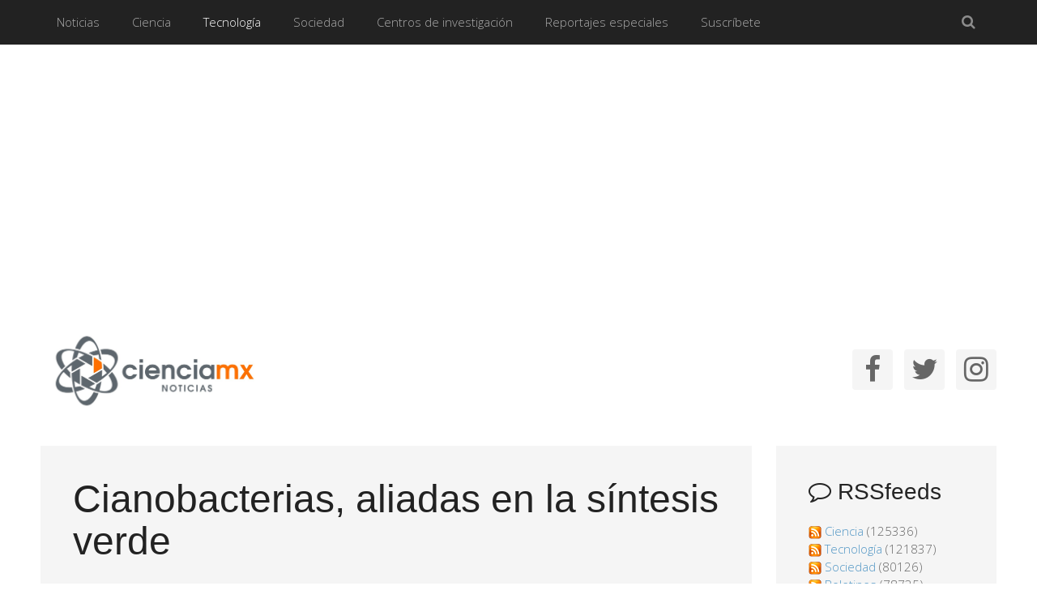

--- FILE ---
content_type: text/html; charset=utf-8
request_url: http://cienciamx.com/index.php/tecnologia/nanotecnologia?start=18
body_size: 48626
content:
<!DOCTYPE HTML>
<html prefix="og: http://ogp.me/ns# fb: http://ogp.me/ns/fb# facebook-cienciamx: http://ogp.me/ns/fb/facebook-cienciamx#" lang="es-es" dir="ltr" data-config='{"twitter":0,"plusone":0,"facebook":0,"style":"grey"}'>

<head>
  <meta name="google-site-verification" content="AP3XYbLSE58iYrfM4npYCnSWSSYic4pNiGtIJUPYBPU" />
<meta http-equiv="X-UA-Compatible" content="IE=edge">
<meta name="viewport" content="width=device-width, initial-scale=1">
<meta charset="utf-8" />
	<base href="http://cienciamx.com/index.php/tecnologia/nanotecnologia" />
	<meta name="keywords" content="información de Ciencia y Tecnología en México - Noticias de ciencia y de tecnología mexicana" />
	
	
	<meta name="og:image" content="http://cienciamx.com/images/aic/bacterias-head-18118.jpg" />
	
	
	
	<meta name="description" content="CienciaMX Noticias:  Ciencia y Tecnología Mexicana" />
	<meta name="generator" content="MYOB" />
	<title>Nanotecnología - Page #3</title>
	<link href="/index.php/tecnologia/nanotecnologia?format=feed&amp;type=rss" rel="alternate" type="application/rss+xml" title="RSS 2.0" />
	<link href="/index.php/tecnologia/nanotecnologia?format=feed&amp;type=atom" rel="alternate" type="application/atom+xml" title="Atom 1.0" />
	<link href="/images/main/favicon.png" rel="shortcut icon" type="image/x-icon" />
	<link href="/cache/widgetkit/widgetkit-70bd8466.css" rel="stylesheet" />
	<link href="/media/sourcecoast/css/sc_bootstrap.css" rel="stylesheet" />
	<link href="/media/sourcecoast/css/common.css" rel="stylesheet" />
	<script src="/media/jui/js/jquery.min.js?88688be2ec120f49abc74fc8d30b1eb0"></script>
	<script src="/media/jui/js/jquery-noconflict.js?88688be2ec120f49abc74fc8d30b1eb0"></script>
	<script src="/media/jui/js/jquery-migrate.min.js?88688be2ec120f49abc74fc8d30b1eb0"></script>
	<script src="/media/jui/js/bootstrap.min.js?88688be2ec120f49abc74fc8d30b1eb0"></script>
	<script src="/cache/widgetkit/widgetkit-c94981d1.js"></script>
	<script src="/components/com_jfbconnect/includes/jfbconnect.js?v=6"></script>
	<script src="/media/sourcecoast/js/jq-bootstrap-1.8.3.js"></script>
	<script src="/modules/mod_currentmoon/js/currentmoon.js"></script>
	<script src="/modules/mod_currentmoon/_locales/es/messages.js"></script>
	<link href="http://feeds.feedburner.com/cienciamx/mmzD" rel="alternate" type="application/atom+xml" title="Ciencia" />
	<link href="http://feeds.feedburner.com/cienciamx/bTrQ" rel="alternate" type="application/atom+xml" title="Tecnología" />
	<link href="http://feeds.feedburner.com/cienciamx/NAYv" rel="alternate" type="application/atom+xml" title="Sociedad" />
	<link href="http://feeds.feedburner.com/cienciamx/XNla" rel="alternate" type="application/atom+xml" title="Boletines" />
	<script type="text/javascript">jfbc.login.logout_facebook = false;
jfbc.base = 'http://cienciamx.com/';
jfbc.return_url = 'L2luZGV4LnBocC90ZWNub2xvZ2lhL25hbm90ZWNub2xvZ2lhP3N0YXJ0PTE4';
jfbc.login.scope = 'email';
jfbc.login.show_modal = '0';
jfbc.login.use_popup = true;
jfbc.login.auto = '0';
jfbc.login.logged_in = false;
jfbc.token = '058040de7f0c9dd72a2e999140c2d1a9';
jfbc.init();
</script>
	<meta property="og:url" content="http://cienciamx.com/index.php/tecnologia/nanotecnologia?start=18"/><meta property="og:title" content="Nanotecnología - Page #3"/><meta property="og:description" content="CienciaMX Noticias:  Ciencia y Tecnología Mexicana"/><meta property="og:type" content="article"/><meta property="fb:app_id" content="274850952705138"/><meta property="og:locale" content="es_es"/><meta property="og:site_name" content="México Ciencia y Tecnología"/>
	
	
	<style type="text/css">
	ul#obrss-rss {margin:0;padding:0;} ul#obrss-rss li {margin:0;padding:0;list-style:none;} ul#obrss-rss li a {} ul#obrss-rss li a:hover {} ul#obrss-rss li span {}
	</style>

<link rel="apple-touch-icon-precomposed" href="/templates/yoo_moreno/apple_touch_icon.png">
<link rel="stylesheet" href="/templates/yoo_moreno/styles/grey/css/bootstrap.css">
<link rel="stylesheet" href="/templates/yoo_moreno/styles/grey/css/theme.css">
<link rel="stylesheet" href="/templates/yoo_moreno/css/custom.css">
<script src="/templates/yoo_moreno/warp/vendor/uikit/js/uikit.js"></script>
<script src="/templates/yoo_moreno/warp/vendor/uikit/js/components/autocomplete.js"></script>
<script src="/templates/yoo_moreno/warp/vendor/uikit/js/components/search.js"></script>
<script src="/templates/yoo_moreno/warp/vendor/uikit/js/components/tooltip.js"></script>
<script src="/templates/yoo_moreno/warp/js/social.js"></script>
<script src="/templates/yoo_moreno/js/theme.js"></script>
<script src="/templates/yoo_moreno/js/masonry.js"></script>
</head>

<body class="tm-sidebar-a-right tm-sidebars-1 tm-isblog  tm-article-panel"><script type="text/javascript">
  
  window.fbAsyncInit = function() {
    FB.init({version: 'v2.9',appId: '274850952705138', status: false, cookie: true, xfbml: false});
FB.Event.subscribe('comment.create', jfbc.social.facebook.comment.create);
FB.Event.subscribe('comment.remove', jfbc.social.facebook.comment.remove);
  };
  (function(d, s, id){
     var js, fjs = d.getElementsByTagName(s)[0];
     if (d.getElementById(id)) {return;}
     js = d.createElement(s); js.id = id;
     js.src = "//connect.facebook.net/es_ES/sdk.js";
     fjs.parentNode.insertBefore(js, fjs);
   }(document, 'script', 'facebook-jssdk'));
</script>




	
	<div class="tm-block-top">
		<div class="uk-container uk-container-center">

			
			
			<nav class="tm-navbar uk-navbar uk-navbar-attached">

								<ul class="uk-navbar-nav uk-visible-large">
<li class="uk-parent" data-uk-dropdown="{'preventflip':'y'}" aria-haspopup="true" aria-expanded="false"><a href="/index.php">Noticias</a><div class="uk-dropdown uk-dropdown-navbar uk-dropdown-width-1"><div class="uk-grid uk-dropdown-grid"><div class="uk-width-1-1"><ul class="uk-nav uk-nav-navbar"><li><a href="/index.php/noticias-cienciamx-home/ultimas-noticias">Últimas noticias</a></li><li><a href="/index.php/noticias-cienciamx-home/boletines-de-prensa">Boletines de prensa</a></li><li><a href="/index.php/noticias-cienciamx-home/prensa">Prensa</a></li><li><a href="/index.php/noticias-cienciamx-home/canales-rss">Canales RSS</a></li><li><a href="/index.php/noticias-cienciamx-home/el-libro-gratis">El libro gratis</a></li><li><a href="/index.php/noticias-cienciamx-home/newsletter">Newsletter</a></li></ul></div></div></div></li><li class="uk-parent" data-uk-dropdown="{'preventflip':'y'}" aria-haspopup="true" aria-expanded="false"><a href="/index.php/ciencia">Ciencia</a><div class="uk-dropdown uk-dropdown-navbar uk-dropdown-width-1"><div class="uk-grid uk-dropdown-grid"><div class="uk-width-1-1"><ul class="uk-nav uk-nav-navbar"><li><a href="/index.php/ciencia/salud">Salud</a></li><li><a href="/index.php/ciencia/ambiente">Ambiente</a></li><li><a href="/index.php/ciencia/quimica">Química</a></li><li><a href="/index.php/ciencia/mundo-vivo">Mundo vivo</a></li><li><a href="/index.php/ciencia/economia">Economía</a></li><li><a href="/index.php/ciencia/arte">Arte</a></li><li><a href="/index.php/ciencia/humanidades">Humanidades</a></li><li><a href="/index.php/ciencia/universo">Universo</a></li><li><a href="/index.php/ciencia/la-tierra">La Tierra</a></li><li><a href="/index.php/ciencia/internacional">Internacional</a></li></ul></div></div></div></li><li class="uk-parent uk-active" data-uk-dropdown="{'preventflip':'y'}" aria-haspopup="true" aria-expanded="false"><a href="/index.php/tecnologia">Tecnología</a><div class="uk-dropdown uk-dropdown-navbar uk-dropdown-width-1"><div class="uk-grid uk-dropdown-grid"><div class="uk-width-1-1"><ul class="uk-nav uk-nav-navbar"><li><a href="/index.php/tecnologia/energia">Energía</a></li><li><a href="/index.php/tecnologia/biotecnologia">Biotecnología</a></li><li><a href="/index.php/tecnologia/transportes">Transportes</a></li><li><a href="/index.php/tecnologia/tic">TIC</a></li><li><a href="/index.php/tecnologia/materiales">Materiales</a></li><li class="uk-active"><a href="/index.php/tecnologia/nanotecnologia">Nanotecnología</a></li><li><a href="/index.php/tecnologia/robotica">Robótica</a></li><li><a href="/index.php/tecnologia/industria">Industria</a></li></ul></div></div></div></li><li class="uk-parent" data-uk-dropdown="{'preventflip':'y'}" aria-haspopup="true" aria-expanded="false"><a href="/index.php/sociedad">Sociedad</a><div class="uk-dropdown uk-dropdown-navbar uk-dropdown-width-1"><div class="uk-grid uk-dropdown-grid"><div class="uk-width-1-1"><ul class="uk-nav uk-nav-navbar"><li><a href="/index.php/sociedad/convocatorias">Convocatorias</a></li><li><a href="/index.php/sociedad/museos">Museos</a></li><li><a href="/index.php/sociedad/asociaciones">Asociaciones</a></li><li><a href="/index.php/sociedad/personajes">Personajes</a></li><li><a href="/index.php/sociedad/eventos">Eventos</a></li><li><a href="/index.php/sociedad/becas">Becas</a></li><li><a href="/index.php/sociedad/politica-cientifica">Política Científica</a></li><li><a href="/index.php/sociedad/colaboradores">Colaboradores</a></li><li><a href="/index.php/sociedad/editoriales">Editoriales</a></li></ul></div></div></div></li><li class="uk-parent" data-uk-dropdown="{'preventflip':'y'}" aria-haspopup="true" aria-expanded="false"><a href="/index.php/centros-de-investigacion">Centros de investigación</a><div class="uk-dropdown uk-dropdown-navbar uk-dropdown-width-1"><div class="uk-grid uk-dropdown-grid"><div class="uk-width-1-1"><ul class="uk-nav uk-nav-navbar"><li><a href="/index.php/centros-de-investigacion/centros-publicos-de-investigacion">Centros públicos de investigación</a></li><li><a href="/index.php/centros-de-investigacion/boletines-centros-de-investigacion-mexicanos">Boletines centros de investigación mexicanos</a></li></ul></div></div></div></li><li><a href="/index.php/reportajes-especiales">Reportajes especiales</a></li><li><a href="/index.php/suscribete">Suscríbete</a></li></ul>				
								<a href="#offcanvas" class="uk-navbar-toggle uk-hidden-large" data-uk-offcanvas></a>
				
								<div class="uk-navbar-flip">
					<div class="uk-navbar-content uk-visible-large">
<form id="search-40-696d1bd7d3198" class="uk-search" action="/index.php/tecnologia/nanotecnologia" method="post" data-uk-search="{'source': '/index.php/component/search/?tmpl=raw&amp;type=json&amp;ordering=&amp;searchphrase=all', 'param': 'searchword', 'msgResultsHeader': 'Resultados de búsqueda', 'msgMoreResults': 'Más resultados', 'msgNoResults': 'No se encontraron resultados', flipDropdown: 1}">
	<input class="uk-search-field" type="text" name="searchword" placeholder="buscar...">
	<input type="hidden" name="task"   value="search">
	<input type="hidden" name="option" value="com_search">
	<input type="hidden" name="Itemid" value="239">
</form>
</div>
				</div>
				
				
			</nav>
		
		</div>
	</div>
	
	<div class="uk-container uk-container-center">

				<section class="tm-top-a uk-grid uk-hidden-small" data-uk-grid-match="{target:'> div > .uk-panel'}" data-uk-grid-margin>
<div class="uk-hidden-small uk-width-medium-1-2"><div class="uk-panel uk-hidden-small">
	<p><img src="/images/main/logo.jpg" alt="logo" width="315" height="125" /></p></div></div>

<div class="uk-hidden-small uk-width-medium-1-2"><div class="uk-panel uk-hidden-small">
	<div class="tm-social-icons" style="text-align: right;"><a class="uk-icon-button uk-icon-facebook" href="https://www.facebook.com/mexicocienciaytecnologia" target="_blank" rel="noopener"></a> <a class="uk-icon-button uk-icon-twitter" href="https://twitter.com/GenteConCiencia" target="_blank" rel="noopener"></a> <a class="uk-icon-button uk-icon-instagram" href="https://instagram.com/ciencia_mx?utm_source=ig_profile_share&amp;igshid=p2he179cfatp" target="_blank" rel="noopener"></a></div></div></div>
</section>
		
		
		
				<div class="tm-middle uk-grid" data-uk-grid-match data-uk-grid-margin>

						<div class="tm-main uk-width-medium-3-4">

				
								<main class="tm-content">

					
					<div id="system-message-container">
</div>




<div class="uk-grid tm-leading-article"><div class="uk-width-1-1"><article class="uk-article" data-permalink="http://cienciamx.com/index.php/tecnologia/nanotecnologia/19708-cianobacterias-aliadas-sintesis-verde">

	
	
		<h1 class="uk-article-title">
					<a href="/index.php/tecnologia/nanotecnologia/19708-cianobacterias-aliadas-sintesis-verde" title="Cianobacterias, aliadas en la síntesis verde">Cianobacterias, aliadas en la síntesis verde</a>
			</h1>
	
	
	
	
	
	<div>
		<p style="text-align: justify;"><br /><strong>Por Felipe Sánchez Banda</strong></p>
<p style="text-align: justify;"><strong>Saltillo, Coahuila. 18 de enero de 2018 (Agencia Informativa Conacyt).-</strong> Investigadores de la&nbsp;<a href="http://www.upiig.ipn.mx/Paginas/inicio.aspx" target="_blank" rel="noopener noreferrer">Unidad Profesional Interdisciplinaria de Ingeniería, campus Guanajuato</a>, del Instituto Politécnico Nacional (IPN), utilizan la cianobacteria <span style="font-style: italic;">Arthrospira maxima</span> (también conocida como espirulina) para generar nanopartículas de plata (AgNP) mediante síntesis verde.</p>
<p><span class=" wf_caption" style="margin-right: auto; margin-left: auto; display: block; max-width: 800px; width: 100%;"><img src="/images/aic/bacterias-head-18118.jpg" alt="bacterias-head-18118.jpg" style="display: block; margin-left: auto; margin-right: auto; width: 100%;" width="800" /><span style="display: block; font-size: 8pt; color: rgb(200, 118, 93); width: 100%;" class="wf_caption">Imagen microscópica de la <em>espirulina</em> antes del proceso de reducción.</span></span></p>	</div>

	
		<p>
		<a class="uk-button" href="/index.php/tecnologia/nanotecnologia/19708-cianobacterias-aliadas-sintesis-verde" title="Cianobacterias, aliadas en la síntesis verde">Continuar leyendo</a>
	</p>
	
	
	
	
</article><article class="uk-article" data-permalink="http://cienciamx.com/index.php/tecnologia/nanotecnologia/19078-nanoparticulas-oro-citrus-limon">

	
	
		<h1 class="uk-article-title">
					<a href="/index.php/tecnologia/nanotecnologia/19078-nanoparticulas-oro-citrus-limon" title="Nanopartículas de oro preparadas con Citrus limon">Nanopartículas de oro preparadas con Citrus limon</a>
			</h1>
	
	
	
	
	
	<div>
		<p style="text-align: justify;"><br /><strong>Por Felipe Sánchez Banda</strong></p>
<p style="text-align: justify;"><strong>Saltillo, Coahuila. 13 de diciembre de 2017 (Agencia Informativa Conacyt).-</strong> Investigadores de la <a href="http://www.upiig.ipn.mx/Paginas/inicio.aspx" target="_blank" rel="noopener noreferrer">Unidad Profesional Interdisciplinaria de Ingeniería</a>, campus Guanajuato del Instituto Politécnico Nacional (IPN), evalúan diversos efectos sobre nanopartículas de oro (AuNP) preparadas, de forma sustentable, con extracto de limón (<span style="font-style: italic;">Citrus limon</span>).</p>
<p><img src="/images/aic/limonhead-121317.jpg" alt="limonhead-121317.jpg" style="display: block; margin-left: auto; margin-right: auto;" /></p>	</div>

	
		<p>
		<a class="uk-button" href="/index.php/tecnologia/nanotecnologia/19078-nanoparticulas-oro-citrus-limon" title="Nanopartículas de oro preparadas con Citrus limon">Continuar leyendo</a>
	</p>
	
	
	
	
</article><article class="uk-article" data-permalink="http://cienciamx.com/index.php/tecnologia/nanotecnologia/19663-fotosintesis-artificial-para-la-produccion-de-hidrocarburos">

	
	
		<h1 class="uk-article-title">
					<a href="/index.php/tecnologia/nanotecnologia/19663-fotosintesis-artificial-para-la-produccion-de-hidrocarburos" title="Fotosíntesis artificial para la producción de hidrocarburos">Fotosíntesis artificial para la producción de hidrocarburos</a>
			</h1>
	
	
	
	
	
	<div>
		<p style="text-align: justify;"><span style="font-family: inherit; font-size: inherit; font-style: inherit; font-variant-ligatures: inherit; font-variant-caps: inherit; font-weight: inherit;"><br /><strong>Por Ricardo Capilla Vilchis</strong></span></p>
<p style="text-align: justify;"><strong>Ciudad de México. 11 de diciembre de 2017 (Agencia Informativa Conacyt).-</strong> Cuando se habla de fotosíntesis lo primero que nos imaginamos es vegetación, ya que es el proceso químico que permite a las plantas transformar la luz solar en energía que pueden aprovechar, pero también es un proceso que se busca replicar en los laboratorios para la obtención de fuentes de energía que los humanos puedan aprovechar.</p>
<p><img src="/images/aic/1-HEAD_fotosin1117.jpg" alt="1-HEAD_fotosin1117.jpg" style="display: block; margin-left: auto; margin-right: auto;" /></p>	</div>

	
		<p>
		<a class="uk-button" href="/index.php/tecnologia/nanotecnologia/19663-fotosintesis-artificial-para-la-produccion-de-hidrocarburos" title="Fotosíntesis artificial para la producción de hidrocarburos">Continuar leyendo</a>
	</p>
	
	
	
	
</article></div></div><div class="uk-grid" data-uk-grid-match data-uk-grid-margin><div class="uk-width-medium-1-2"><article class="uk-article" data-permalink="http://cienciamx.com/index.php/tecnologia/nanotecnologia/19107-lirio-acuatico-mas-que-una-plaga">

	
	
		<h1 class="uk-article-title">
					<a href="/index.php/tecnologia/nanotecnologia/19107-lirio-acuatico-mas-que-una-plaga" title="Lirio acuático, más que una plaga">Lirio acuático, más que una plaga</a>
			</h1>
	
	
	
	
	
	<div>
		<p style="text-align: justify;">&nbsp;<br /><strong>Por Felipe Sánchez Banda</strong></p>
<p style="text-align: justify;"><strong>Saltillo, Coahuila. 5 de diciembre de 2017 (Agencia Informativa Conacyt).-</strong> Científicos de la <a href="http://www.upiig.ipn.mx/Paginas/inicio.aspx" target="_blank" rel="noopener noreferrer">Unidad Profesional Interdisciplinaria de Ingeniería Campus Guanajuato del Instituto Politécnico Nacional (IPN)</a>, utilizan extracto de lirio (<span style="font-style: italic;">Eichhornia crassipes</span>) como agente reductor durante la síntesis para la obtención de nanopartículas de plata (Ag) y evalúan su potencial actividad antimicrobiana.&nbsp;&nbsp;</p>
<p><span class=" wf_caption" style="margin-right: auto; margin-left: auto; display: block; max-width: 800px; width: 100%;"><img src="/images/aic/lirio-head-12517.jpg" alt="lirio-head-12517.jpg" width="800" style="display: block; margin-left: auto; margin-right: auto; width: 100%;" /><span style="display: block; font-size: 8pt; color: rgb(200, 118, 93); width: 100%;" class="wf_caption">Fotografia cortesía de Eric Mata.</span></span></p>	</div>

	
		<p>
		<a class="uk-button" href="/index.php/tecnologia/nanotecnologia/19107-lirio-acuatico-mas-que-una-plaga" title="Lirio acuático, más que una plaga">Continuar leyendo</a>
	</p>
	
	
	
	
</article><article class="uk-article" data-permalink="http://cienciamx.com/index.php/tecnologia/nanotecnologia/18847-exploran-micro-y-nanofluidica-enfocada-a-la-salud">

	
	
		<h1 class="uk-article-title">
					<a href="/index.php/tecnologia/nanotecnologia/18847-exploran-micro-y-nanofluidica-enfocada-a-la-salud" title="Exploran micro y nanofluídica enfocada a la salud">Exploran micro y nanofluídica enfocada a la salud</a>
			</h1>
	
	
	
	
	
	<div>
		<p style="text-align: justify;"><span style="font-family: inherit; font-size: inherit; font-style: inherit; font-variant-ligatures: inherit; font-variant-caps: inherit; font-weight: inherit;"><br /><strong>Por Israel Pérez Valencia</strong></span></p>
<p style="text-align: justify;"><strong>Santiago de Querétaro, Querétaro. 1 de diciembre &nbsp;de 2017 (Agencia Informativa Conacyt).-</strong> Con la presencia de grupos de investigación de 15 instituciones, la participación de ponentes nacionales e internacionales y estudiantes de posgrado, se llevó a cabo el Primer Simposium de Micro y Nano Fluídica Querétaro 2017, organizado por Laboratorio Nacional de Micro y Nanofluidica (Labmyn) en el Centro de Investigación y Desarrollo Tecnológico en Electroquímica (Cideteq) y la Facultad de Ingeniería de la Universidad Autónoma de Querétaro (UAQ).</p>
<p><img src="/images/aic/1-HEAD_nanoflu0117.jpg" alt="1-HEAD_nanoflu0117.jpg" style="display: block; margin-left: auto; margin-right: auto;" /></p>	</div>

	
		<p>
		<a class="uk-button" href="/index.php/tecnologia/nanotecnologia/18847-exploran-micro-y-nanofluidica-enfocada-a-la-salud" title="Exploran micro y nanofluídica enfocada a la salud">Continuar leyendo</a>
	</p>
	
	
	
	
</article><article class="uk-article" data-permalink="http://cienciamx.com/index.php/tecnologia/nanotecnologia/18842-utilizan-nanoparticulas-para-bioestimular-hortalizas">

	
	
		<h1 class="uk-article-title">
					<a href="/index.php/tecnologia/nanotecnologia/18842-utilizan-nanoparticulas-para-bioestimular-hortalizas" title="Nanopartículas para bioestimular hortalizas">Nanopartículas para bioestimular hortalizas</a>
			</h1>
	
	
	
	
	
	<div>
		<p style="text-align: justify;"><strong><br />Por Felipe Sánchez Banda</strong></p>
<p style="text-align: justify;"><strong>Saltillo, Coahuila. 1 de diciembre de 2017 (Agencia Informativa Conacyt).- </strong>Científicos en el Departamento de Botánica de la <a href="http://www.uaaan.mx/v3/index.php" target="_blank" rel="noopener noreferrer">Universidad Autónoma Agraria Antonio Narro (UAAAN) </a>utilizan nanopartículas de Cobre (Cu), Selenio (Se) y Silicio (Si) para bioestimular plantas e inducir tolerancia en hortalizas ante estrés biótico y abiótico.&nbsp;&nbsp;</p>
<p style="text-align: justify;"><img src="/images/aic/nano-head-12117.jpg" alt="nano-head-12117.jpg" style="display: block; margin-left: auto; margin-right: auto;" /></p>	</div>

	
		<p>
		<a class="uk-button" href="/index.php/tecnologia/nanotecnologia/18842-utilizan-nanoparticulas-para-bioestimular-hortalizas" title="Nanopartículas para bioestimular hortalizas">Continuar leyendo</a>
	</p>
	
	
	
	
</article></div><div class="uk-width-medium-1-2"><article class="uk-article" data-permalink="http://cienciamx.com/index.php/tecnologia/nanotecnologia/18566-inteligencia-artificial-bionanotecnologia-cancer-mama">

	
	
		<h1 class="uk-article-title">
					<a href="/index.php/tecnologia/nanotecnologia/18566-inteligencia-artificial-bionanotecnologia-cancer-mama" title="Inteligencia artificial y bionanotecnología contra el cáncer de mama">Inteligencia artificial y bionanotecnología contra el cáncer de mama</a>
			</h1>
	
	
	
	
	
	<div>
		<p><br /><strong>Por Karla Navarro</strong></p>
<p style="text-align: justify;"><strong>Ensenada, Baja California. 6 de noviembre de 2017 (Agencia Informativa Conacyt).-</strong> Investigadoras de la Universidad Autónoma de Baja California (<a href="http://www.uabc.mx/" target="_blank" rel="noopener noreferrer">UABC</a>) y del Centro de Nanociencias y Nanotecnología (<a href="http://www.cnyn.unam.mx/" target="_blank" rel="noopener noreferrer">Cnyn</a>) de la Universidad Nacional Autónoma de México (UNAM), campus Ensenada, conjugan inteligencia artificial y bionanotecnología para reducir los tiempos y costos de experimentos que tienen como propósito el diseño de un tratamiento de cáncer de mama utilizando nanopartículas de plata.</p>
<p><img src="/images/aic/1-HEAD_mama0611.jpg" alt="1-HEAD_mama0611.jpg" style="display: block; margin-left: auto; margin-right: auto;" /></p>	</div>

	
		<p>
		<a class="uk-button" href="/index.php/tecnologia/nanotecnologia/18566-inteligencia-artificial-bionanotecnologia-cancer-mama" title="Inteligencia artificial y bionanotecnología contra el cáncer de mama">Continuar leyendo</a>
	</p>
	
	
	
	
</article><article class="uk-article" data-permalink="http://cienciamx.com/index.php/tecnologia/nanotecnologia/18196-universitarios-nanocumulos-oro">

	
	
		<h1 class="uk-article-title">
					<a href="/index.php/tecnologia/nanotecnologia/18196-universitarios-nanocumulos-oro" title="Universitarios investigan nanocúmulos de oro">Universitarios investigan nanocúmulos de oro</a>
			</h1>
	
	
	
	
	
	<div>
		<p style="text-align: justify;"><span style="font-family: inherit; font-size: inherit; font-style: inherit; font-variant-ligatures: inherit; font-variant-caps: inherit; font-weight: inherit;"><br /><strong>Por Tania Robles</strong></span></p>
<p style="text-align: justify;"><strong>Ciudad de México. 25 de octubre de 2017 (Agencia Informativa Conacyt).-</strong>&nbsp;En el Instituto de Investigaciones en Materiales (IIM) de la Universidad Nacional Autónoma de México (UNAM), existe un grupo de científicos que busca definir las propiedades y geometrías de nanopartículas o cúmulos atómicos.</p>
<p><img src="/images/aic/A_Mau/oro-head-102517.jpg" alt="oro head 102517" style="display: block; margin-left: auto; margin-right: auto;" /></p>	</div>

	
		<p>
		<a class="uk-button" href="/index.php/tecnologia/nanotecnologia/18196-universitarios-nanocumulos-oro" title="Universitarios investigan nanocúmulos de oro">Continuar leyendo</a>
	</p>
	
	
	
	
</article><article class="uk-article" data-permalink="http://cienciamx.com/index.php/tecnologia/nanotecnologia/18448-cnyn-inah-unam-nanotecnologia">

	
	
		<h1 class="uk-article-title">
					<a href="/index.php/tecnologia/nanotecnologia/18448-cnyn-inah-unam-nanotecnologia" title="La pintura antimicrobiana que salvará monumentos">La pintura antimicrobiana que salvará monumentos</a>
			</h1>
	
	
	
	
	
	<div>
		<p style="text-align: justify;"><span style="font-family: inherit; font-size: inherit; font-style: inherit; font-variant-ligatures: inherit; font-variant-caps: inherit; font-weight: inherit;"><br /><strong>Por Karla Navarro</strong></span></p>
<p style="text-align: justify;"><strong>Ensenada, Baja California. 18 de octubre de 2017 (Agencia Informativa Conacyt).-</strong> Especialistas del Centro de Nanociencias y Nanotecnología (<a href="http://www.cnyn.unam.mx/" target="_blank" rel="noopener noreferrer">Cnyn</a>) de la Universidad Nacional Autónoma de México (UNAM), campus Ensenada, colaboran en el diseño de una pintura a la que se le agregan nanomateriales antimicrobianos sintetizados, que funcionan como recubrimiento para la restauración de monumentos históricos y vestigios arqueológicos.</p>
<p style="text-align: justify;"><img src="/images/aic/800x300-1710.jpg" alt="800x300-1710.jpg" style="display: block; margin-left: auto; margin-right: auto;" /><br />En entrevista con la Agencia Informativa Conacyt, el doctor Alejandro Huerta Saquero, investigador del Departamento de Bionanotecnología del Cnyn, comentó que el estudio se lleva a cabo en colaboración con el grupo de restauración del Instituto Nacional de Antropología e Historia (<a href="http://www.inah.gob.mx/es/" target="_blank" rel="noopener noreferrer">INAH</a>) y como parte de los proyectos de la Red de Ciencias Aplicadas a la Investigación y Conservación del Patrimonio Cultural (<a href="http://www.fisica.unam.mx/externos/RedCAICPC/" target="_blank" rel="noopener noreferrer">RedCAICPC</a>).</p>	</div>

	
		<p>
		<a class="uk-button" href="/index.php/tecnologia/nanotecnologia/18448-cnyn-inah-unam-nanotecnologia" title="La pintura antimicrobiana que salvará monumentos">Continuar leyendo</a>
	</p>
	
	
	
	
</article></div></div>
<div class="uk-grid">
	<div class="uk-width-1-1">
		<div class="uk-panel uk-panel-header">
			<h3 class="uk-panel-title">Más artículos...</h3>
			<ul class="uk-list">
								<li><a href="/index.php/tecnologia/nanotecnologia/17608-aceite-aguacate-nanotecnologia-mesa">Aceite de aguacate, nanotecnología a la mesa</a></li>
								<li><a href="/index.php/tecnologia/nanotecnologia/18107-proteomica-agricultura-futuro">Proteómica para la agricultura del futuro</a></li>
								<li><a href="/index.php/tecnologia/nanotecnologia/17684-nanomateriales-colera-cnyn">Adiós a los antibióticos con nanomateriales de plata</a></li>
								<li><a href="/index.php/tecnologia/nanotecnologia/17103-agricultura-micro-y-nanofertilizantes">Agricultura a lo grande con micro y nanofertilizantes</a></li>
							</ul>
		</div>
	</div>
</div>

<ul class="uk-pagination">
<li><a class="first" href="/index.php/tecnologia/nanotecnologia" title="Inicio"><i class="uk-icon-angle-double-left"></i></a></li>
<li><a class="previous" href="/index.php/tecnologia/nanotecnologia?start=9" title="Anterior"><i class="uk-icon-angle-left"></i></a></li>
<li><a class="" href="/index.php/tecnologia/nanotecnologia" title="">1</a></li>
<li><a class="" href="/index.php/tecnologia/nanotecnologia?start=9" title="">2</a></li>
<li class="uk-active"><span>3</span></li>
<li><a class="" href="/index.php/tecnologia/nanotecnologia?start=27" title="">4</a></li>
<li><a class="" href="/index.php/tecnologia/nanotecnologia?start=36" title="">5</a></li>
<li><a class="" href="/index.php/tecnologia/nanotecnologia?start=45" title="">6</a></li>
<li><a class="next" href="/index.php/tecnologia/nanotecnologia?start=27" title="Siguiente"><i class="uk-icon-angle-right"></i></a></li>
<li><a class="last" href="/index.php/tecnologia/nanotecnologia?start=99" title="Final"><i class="uk-icon-angle-double-right"></i></a></li>
</ul>
				</main>
				
				
			</div>
			
                                                            <aside class="tm-sidebar-a uk-width-medium-1-4"><div class="uk-panel uk-panel-box"><h3 class="uk-panel-title"><i class="uk-icon-comment-o"></i> RSSfeeds</h3>	<ul id="obrss-rss" class="mod_obrss">			<li>
				<a href="http://feeds.feedburner.com/cienciamx/mmzD" title="Ciencia">
					<img src="http://www.cienciamx.com/components/com_obrss/images/feeds_16.png" alt="Ciencia" width="16" height="16" align="top" border="0"/>&nbsp;Ciencia				</a>
				(125336)			</li>
					<li>
				<a href="http://feeds.feedburner.com/cienciamx/bTrQ" title="Tecnología">
					<img src="http://www.cienciamx.com/components/com_obrss/images/feeds_16.png" alt="Tecnología" width="16" height="16" align="top" border="0"/>&nbsp;Tecnología				</a>
				(121837)			</li>
					<li>
				<a href="http://feeds.feedburner.com/cienciamx/NAYv" title="Sociedad">
					<img src="http://www.cienciamx.com/components/com_obrss/images/feeds_16.png" alt="Sociedad" width="16" height="16" align="top" border="0"/>&nbsp;Sociedad				</a>
				(80126)			</li>
					<li>
				<a href="http://feeds.feedburner.com/cienciamx/XNla" title="Boletines">
					<img src="http://www.cienciamx.com/components/com_obrss/images/feeds_16.png" alt="Boletines" width="16" height="16" align="top" border="0"/>&nbsp;Boletines				</a>
				(78735)			</li>
			</ul>
</div>
<div class="uk-panel uk-panel-box uk-panel-box-secondary"><h3 class="uk-panel-title">Últimas Noticias</h3>
<ul class="uk-list uk-list-line">
	<li><a href="/index.php/ciencia/universo/26863-el-observatorio-radioastronomico-nacional-de-la-nsf-e-instituciones-mexicanas-firman-acuerdos-historicos-para-impulsar-la-colaboracion-en-el-ngvla">El Observatorio Radioastronómico Nacional de la NSF e instituciones mexicanas firman acuerdos históricos para impulsar la colaboración en el ngVLA</a></li>
	<li><a href="/index.php/ciencia/salud/26862-centinelas-luminosos-los-diminutos-sensores-que-revolucionan-nuestra-salud-y-seguridad">Centinelas Luminosos: Los Diminutos Sensores que Revolucionan Nuestra Salud y Seguridad</a></li>
	<li><a href="/index.php/sociedad/politica-cientifica/26861-el-colegio-nacional-conmemora-los-35-anos-del-encuentro-vuelta-la-experiencia-de-la-libertad-de-octavio-paz">El Colegio Nacional conmemora los 35 años del encuentro Vuelta. La experiencia de la libertad de Octavio Paz</a></li>
	<li><a href="/index.php/centros-de-investigacion/centros-publicos-de-investigacion/26860-se-graduaron-133-estudiantes-de-los-posgrados-del-inaoe">Se graduaron 133 estudiantes de los posgrados del INAOE</a></li>
	<li><a href="/index.php/ciencia/universo/26859-la-astrofisica-enorme-oportunidad-para-desarrollar-modelos-de-inteligencia-artificial-dr-luis-enrique-sucar">La Astrofísica, enorme oportunidad para desarrollar modelos de inteligencia artificial: Dr. Luis Enrique Sucar</a></li>
</ul></div>
<div class="uk-panel uk-panel-box uk-panel-box-secondary"><h3 class="uk-panel-title"><i class="uk-icon-check-circle"></i> Lo más leído</h3>
<ul class="uk-list uk-list-line">
	<li><a href="/index.php/sociedad/personajes/14778-ricardo-pablo-pedro-de-la-sierra-oaxaquena-al-mit">Ricardo Pablo Pedro, de la sierra oaxaqueña al MIT</a></li>
	<li><a href="/index.php/ciencia/ambiente/8064-estudiante-mexicano-gana-medalla-de-oro-en-canada">Estudiante mexicano gana medalla de oro en Canadá</a></li>
	<li><a href="/index.php/sociedad/asociaciones/8268-logros-de-la-delegacion-mexicana-en-infomatrix-rumania">Triunfa talento científico mexicano en Infomatrix</a></li>
	<li><a href="/index.php/ciencia/salud/13914-picadura-del-arlomo-tratamiento-plantas-medicinales-sur-zacatecas">Investigan picadura del arlomo y su tratamiento con plantas medicinales en el sur de Zacatecas</a></li>
	<li><a href="/index.php/ciencia/salud/13522-fectos-secundarios-extracto-hoja-guanabana">Los efectos secundarios del extracto de hoja de guanábana</a></li>
</ul></div>
<div class="uk-panel uk-panel-box"><h3 class="uk-panel-title">Lo último en Ciencia</h3>
<ul class="uk-list uk-list-line">
	<li><a href="/index.php/ciencia/universo/26863-el-observatorio-radioastronomico-nacional-de-la-nsf-e-instituciones-mexicanas-firman-acuerdos-historicos-para-impulsar-la-colaboracion-en-el-ngvla">El Observatorio Radioastronómico Nacional de la NSF e instituciones mexicanas firman acuerdos históricos para impulsar la colaboración en el ngVLA</a></li>
	<li><a href="/index.php/ciencia/salud/26862-centinelas-luminosos-los-diminutos-sensores-que-revolucionan-nuestra-salud-y-seguridad">Centinelas Luminosos: Los Diminutos Sensores que Revolucionan Nuestra Salud y Seguridad</a></li>
	<li><a href="/index.php/ciencia/universo/26859-la-astrofisica-enorme-oportunidad-para-desarrollar-modelos-de-inteligencia-artificial-dr-luis-enrique-sucar">La Astrofísica, enorme oportunidad para desarrollar modelos de inteligencia artificial: Dr. Luis Enrique Sucar</a></li>
	<li><a href="/index.php/ciencia/quimica/26856-microplasticos-el-nuevo-polvo-del-mundo">Microplásticos: el nuevo polvo del mundo</a></li>
	<li><a href="/index.php/ciencia/humanidades/26855-nada-hizo-que-los-mexicas-abandonaran-el-lago-ni-buscaran-asentarse-mas-alla-de-su-mar-dulce-antonio-saborit">Nada hizo que los mexicas abandonaran el lago,  ni buscaran asentarse más allá de su mar dulce: Antonio Saborit</a></li>
</ul></div>
<div class="uk-panel uk-panel-box"><h3 class="uk-panel-title"><i class="uk-icon-book"></i> Temas</h3><ul class="uk-nav uk-nav-parent-icon uk-nav-side" data-uk-nav="{}">
<li class="uk-parent"><a href="/index.php">Noticias</a><ul class="uk-nav-sub"><li><a href="/index.php/noticias-cienciamx-home/ultimas-noticias">Últimas noticias</a></li><li><a href="/index.php/noticias-cienciamx-home/boletines-de-prensa">Boletines de prensa</a></li><li><a href="/index.php/noticias-cienciamx-home/prensa">Prensa</a></li><li><a href="/index.php/noticias-cienciamx-home/canales-rss">Canales RSS</a></li><li><a href="/index.php/noticias-cienciamx-home/el-libro-gratis">El libro gratis</a></li><li><a href="/index.php/noticias-cienciamx-home/newsletter">Newsletter</a></li></ul></li><li class="uk-parent"><a href="/index.php/ciencia">Ciencia</a><ul class="uk-nav-sub"><li><a href="/index.php/ciencia/salud">Salud</a></li><li><a href="/index.php/ciencia/ambiente">Ambiente</a></li><li><a href="/index.php/ciencia/quimica">Química</a></li><li><a href="/index.php/ciencia/mundo-vivo">Mundo vivo</a></li><li><a href="/index.php/ciencia/economia">Economía</a></li><li><a href="/index.php/ciencia/arte">Arte</a></li><li><a href="/index.php/ciencia/humanidades">Humanidades</a></li><li><a href="/index.php/ciencia/universo">Universo</a></li><li><a href="/index.php/ciencia/la-tierra">La Tierra</a></li><li><a href="/index.php/ciencia/internacional">Internacional</a></li></ul></li><li class="uk-parent uk-active"><a href="/index.php/tecnologia">Tecnología</a><ul class="uk-nav-sub"><li><a href="/index.php/tecnologia/energia">Energía</a></li><li><a href="/index.php/tecnologia/biotecnologia">Biotecnología</a></li><li><a href="/index.php/tecnologia/transportes">Transportes</a></li><li><a href="/index.php/tecnologia/tic">TIC</a></li><li><a href="/index.php/tecnologia/materiales">Materiales</a></li><li class="uk-active"><a href="/index.php/tecnologia/nanotecnologia">Nanotecnología</a></li><li><a href="/index.php/tecnologia/robotica">Robótica</a></li><li><a href="/index.php/tecnologia/industria">Industria</a></li></ul></li><li class="uk-parent"><a href="/index.php/sociedad">Sociedad</a><ul class="uk-nav-sub"><li><a href="/index.php/sociedad/convocatorias">Convocatorias</a></li><li><a href="/index.php/sociedad/museos">Museos</a></li><li><a href="/index.php/sociedad/asociaciones">Asociaciones</a></li><li><a href="/index.php/sociedad/personajes">Personajes</a></li><li><a href="/index.php/sociedad/eventos">Eventos</a></li><li><a href="/index.php/sociedad/becas">Becas</a></li><li><a href="/index.php/sociedad/politica-cientifica">Política Científica</a></li><li><a href="/index.php/sociedad/colaboradores">Colaboradores</a></li><li><a href="/index.php/sociedad/editoriales">Editoriales</a></li></ul></li><li class="uk-parent"><a href="/index.php/centros-de-investigacion">Centros de investigación</a><ul class="uk-nav-sub"><li><a href="/index.php/centros-de-investigacion/centros-publicos-de-investigacion">Centros públicos de investigación</a></li><li><a href="/index.php/centros-de-investigacion/boletines-centros-de-investigacion-mexicanos">Boletines centros de investigación mexicanos</a></li></ul></li><li><a href="/index.php/reportajes-especiales">Reportajes especiales</a></li><li><a href="/index.php/suscribete">Suscríbete</a></li></ul></div>
<div class="uk-panel uk-panel-box uk-panel-box-primary"><h3 class="uk-panel-title"><i class="uk-icon-bullhorn"></i> Lo último en Sociedad</h3>
<ul class="uk-list uk-list-line">
	<li><a href="/index.php/sociedad/convocatorias/26841-recibira-monterey-la-feria-francia-recluta-en-mexico">Recibirá Monterey la Feria Francia Recluta en México</a></li>
	<li><a href="/index.php/sociedad/convocatorias/26827-ingreso-de-cristina-rivera-garza-al-el-colegio-nacional">Ingreso de Cristina Rivera Garza al el Colegio Nacional</a></li>
	<li><a href="/index.php/sociedad/convocatorias/26823-grupo-neolpharma-y-cinvestav-lanzan-convocatoria-para-promover-bionanotecnologia-en-mexico">Grupo Neolpharma y CINVESTAV lanzan convocatoria para promover bionanotecnología en México</a></li>
	<li><a href="/index.php/sociedad/convocatorias/26818-feria-de-ciencias-pauta-2023">Feria de Ciencias PAUTA 2023</a></li>
	<li><a href="/index.php/sociedad/personajes/26814-la-doctora-itziar-aretxaga-investigadora-del-inaoe-nuevo-miembro-de-the-world-academy-of-sciences">La doctora Itziar Aretxaga, investigadora del INAOE, nuevo miembro de The World Academy of Sciences</a></li>
</ul></div>
<div class="uk-panel"><h3 class="uk-panel-title"><i class="uk-icon-adjust"></i> La luna hoy</h3><div id="mod_currentmoon"> 
<div id="mod_currentmoon_msj"></div>
<div id="currentmoond"></div>
</div>
<script type="text/javascript">
    var dloc="northern_hemisphere";
    var vc_currentmoon=new Currentmoon();
        vc_currentmoon.getMessage=function(s){return currentmoon_tr[s].message;};
        vc_currentmoon.getImageURL=function(s){return "http://cienciamx.com/modules/mod_currentmoon/"+s;};
    var vc_out_currentmoon=vc_currentmoon.create({e:"currentmoond","loc":dloc});

</script></div>
<div class="uk-panel uk-panel-box"><h3 class="uk-panel-title"><i class="uk-icon-envelope"></i> Boletín Informativo</h3>
	<p><a class="uk-button uk-button-primary" href="/index.php/suscribete/frontusers/profile">SUSCRIBIRSE</a></p></div>
<div class="uk-panel uk-panel-box uk-panel-box-primary"><h3 class="uk-panel-title"><i class="uk-icon-comment-o"></i> Twitter</h3>
	<p><a class="twitter-follow-button" href="https://twitter.com/GenteConCiencia?ref_src=twsrc%5Etfw" data-size="large" data-show-screen-name="false" data-show-count="false">Follow @GenteConCiencia</a></p>
<script src="https://platform.twitter.com/widgets.js" async="" type="text/javascript" charset="utf-8"></script></div>
<div class="uk-panel uk-panel-box"><h3 class="uk-panel-title">Visitas en el sitio tiempo real </h3>
			<p>Hay 2291&#160;invitados y ningún miembro en línea</p>

</div></aside>
                        
		</div>
		
		
				<section class="tm-bottom-b uk-grid" data-uk-grid-match="{target:'> div > .uk-panel'}" data-uk-grid-margin>
<div class="uk-width-1-1 uk-width-large-2-3"><div class="uk-panel">
	<div class="uk-grid" data-uk-grid-margin data-uk-grid-match>
<div class="uk-width-1-2 uk-width-medium-1-4">
<h3 class="uk-h4">Noticias</h3>
<ul class="uk-list">
<li><a href="/index.php/noticias-cienciamx-home/ultimas-noticias">Últimas</a></li>
<li><a href="/index.php/noticias-cienciamx-home/boletines-de-prensa">Boletines Prensa</a></li>
<li><a href="/index.php/centros-de-investigacion/boletines-centros-de-investigacion-mexicanos">Boletines Centros de Investigación</a></li>
<li><a href="/index.php/noticias-cienciamx-home/prensa">Prensa</a></li>
<li><a href="/index.php/noticias-cienciamx-home/canales-rss?view=feeds">Canales RSS</a></li>
</ul>
</div>
<div class="uk-width-1-2 uk-width-medium-1-4">
<h3 class="uk-h4">Ciencia</h3>
<ul class="uk-list">
<li><a href="/index.php/ciencia/salud">Salud</a></li>
<li></li>
<li><a href="/index.php/ciencia/quimica">Química</a></li>
<li><a href="/index.php/ciencia/mundo-vivo">Mundo Vivo</a></li>
<li><a href="/index.php/ciencia/economia">Economía</a></li>
<li><a href="/index.php/ciencia/arte">Arte</a></li>
<li><a href="/index.php/ciencia/humanidades">Humanidades</a></li>
<li><a href="/index.php/ciencia/universo">Universo</a></li>
<li><a href="/index.php/ciencia/la-tierra">La Tierra</a></li>
</ul>
</div>
<div class="uk-width-1-2 uk-width-medium-1-4">
<h3 class="uk-h4">Tecnología</h3>
<ul class="uk-list">
<li><a href="/index.php/tecnologia/energia">Energía</a></li>
<li><a href="/index.php/tecnologia/biotecnologia">Biotecnología</a></li>
<li><a href="/index.php/tecnologia/transportes">Transportes</a></li>
<li><a href="/index.php/tecnologia/tic">TICs</a></li>
<li><a href="/index.php/tecnologia/materiales">Materiales</a></li>
<li><a href="/index.php/tecnologia/nanotecnologia">Nanotecnología</a></li>
<li><a href="/index.php/tecnologia/robotica">Robótica</a></li>
</ul>
</div>
<div class="uk-width-1-2 uk-width-medium-1-4">
<h3 class="uk-h4">Sociedad</h3>
<ul class="uk-list">
<li><a href="/index.php/sociedad/convocatorias">Convocatorias</a></li>
<li><a href="/index.php/sociedad/museos">Museos</a></li>
<li><a href="/index.php/sociedad/asociaciones">Asociaciones</a></li>
<li><a href="/index.php/sociedad/personajes">Personajes</a></li>
<li><a href="/index.php/sociedad/eventos">Eventos</a></li>
<li><a href="/index.php/sociedad/becas">Becas</a></li>
</ul>
</div>
</div></div></div>

<div class="uk-width-1-1 uk-width-large-1-3"><div class="uk-panel">
	<div class="uk-text-muted">Algunos derechos reservados 2015 ®<br class="uk-hidden-small" /><a href="http://www.mora.edu.mx/inicio.aspx" target="_blank" rel="noopener noreferrer"></a><a href="http://www.cienciamx.com">Ciencia MX</a></div>
<div class="uk-text-muted">Conoce nuestras <a href="/index.php/politicas-de-privacidad" target="_blank" rel="noreferrer">políticas de privacidad</a></div>
<div class="uk-text-muted"><a href="http://www.mora.edu.mx/SitePages/politicas.aspx" target="_blank" rel="noopener noreferrer"></a> <img src="/images/main/logo.jpg" alt="logotipo" width="315" height="125" /></div>
<div>
<h3 class="uk-h4 uk-margin-remove" style="font-family: 'Open Sans'; color: #c9cacc;"><span style="font-size: 12pt;">México, CDMX</span></h3>
<span class="uk-text-muted" style="margin-bottom: 0px; font-family: 'Open Sans'; font-size: 10pt;"><br /></span></div>
<div class="uk-text-muted">&nbsp;</div></div></div>
</section>
		
				<footer class="tm-footer">

						<a class="tm-totop-scroller" data-uk-smooth-scroll href="#"></a>
			
			
		</footer>
		
	</div>

	<script async src="https://www.googletagmanager.com/gtag/js?id=UA-137855829-1"></script>
<script>
  window.dataLayer = window.dataLayer || [];
  function gtag(){dataLayer.push(arguments);}
  gtag('js', new Date());

  gtag('config', 'UA-137855829-1');
</script>
<script async src="//pagead2.googlesyndication.com/pagead/js/adsbygoogle.js"></script>
<script>
  (adsbygoogle = window.adsbygoogle || []).push({
    google_ad_client: "ca-pub-3225255167760170",
    enable_page_level_ads: true
  });
</script>
		<div id="offcanvas" class="uk-offcanvas">
		<div class="uk-offcanvas-bar"><ul class="uk-nav uk-nav-offcanvas">
<li class="uk-parent"><a href="/index.php">Noticias</a><ul class="uk-nav-sub"><li><a href="/index.php/noticias-cienciamx-home/ultimas-noticias">Últimas noticias</a></li><li><a href="/index.php/noticias-cienciamx-home/boletines-de-prensa">Boletines de prensa</a></li><li><a href="/index.php/noticias-cienciamx-home/prensa">Prensa</a></li><li><a href="/index.php/noticias-cienciamx-home/canales-rss">Canales RSS</a></li><li><a href="/index.php/noticias-cienciamx-home/el-libro-gratis">El libro gratis</a></li><li><a href="/index.php/noticias-cienciamx-home/newsletter">Newsletter</a></li></ul></li><li class="uk-parent"><a href="/index.php/ciencia">Ciencia</a><ul class="uk-nav-sub"><li><a href="/index.php/ciencia/salud">Salud</a></li><li><a href="/index.php/ciencia/ambiente">Ambiente</a></li><li><a href="/index.php/ciencia/quimica">Química</a></li><li><a href="/index.php/ciencia/mundo-vivo">Mundo vivo</a></li><li><a href="/index.php/ciencia/economia">Economía</a></li><li><a href="/index.php/ciencia/arte">Arte</a></li><li><a href="/index.php/ciencia/humanidades">Humanidades</a></li><li><a href="/index.php/ciencia/universo">Universo</a></li><li><a href="/index.php/ciencia/la-tierra">La Tierra</a></li><li><a href="/index.php/ciencia/internacional">Internacional</a></li></ul></li><li class="uk-parent uk-active"><a href="/index.php/tecnologia">Tecnología</a><ul class="uk-nav-sub"><li><a href="/index.php/tecnologia/energia">Energía</a></li><li><a href="/index.php/tecnologia/biotecnologia">Biotecnología</a></li><li><a href="/index.php/tecnologia/transportes">Transportes</a></li><li><a href="/index.php/tecnologia/tic">TIC</a></li><li><a href="/index.php/tecnologia/materiales">Materiales</a></li><li class="uk-active"><a href="/index.php/tecnologia/nanotecnologia">Nanotecnología</a></li><li><a href="/index.php/tecnologia/robotica">Robótica</a></li><li><a href="/index.php/tecnologia/industria">Industria</a></li></ul></li><li class="uk-parent"><a href="/index.php/sociedad">Sociedad</a><ul class="uk-nav-sub"><li><a href="/index.php/sociedad/convocatorias">Convocatorias</a></li><li><a href="/index.php/sociedad/museos">Museos</a></li><li><a href="/index.php/sociedad/asociaciones">Asociaciones</a></li><li><a href="/index.php/sociedad/personajes">Personajes</a></li><li><a href="/index.php/sociedad/eventos">Eventos</a></li><li><a href="/index.php/sociedad/becas">Becas</a></li><li><a href="/index.php/sociedad/politica-cientifica">Política Científica</a></li><li><a href="/index.php/sociedad/colaboradores">Colaboradores</a></li><li><a href="/index.php/sociedad/editoriales">Editoriales</a></li></ul></li><li class="uk-parent"><a href="/index.php/centros-de-investigacion">Centros de investigación</a><ul class="uk-nav-sub"><li><a href="/index.php/centros-de-investigacion/centros-publicos-de-investigacion">Centros públicos de investigación</a></li><li><a href="/index.php/centros-de-investigacion/boletines-centros-de-investigacion-mexicanos">Boletines centros de investigación mexicanos</a></li></ul></li><li><a href="/index.php/reportajes-especiales">Reportajes especiales</a></li><li><a href="/index.php/suscribete">Suscríbete</a></li></ul>
<div class="uk-panel"><h3 class="uk-panel-title">Search Mobile</h3>
<form id="search-159-696d1bd941bde" class="uk-search" action="/index.php/tecnologia/nanotecnologia" method="post" >
	<input class="uk-search-field" type="text" name="searchword" placeholder="buscar...">
	<input type="hidden" name="task"   value="search">
	<input type="hidden" name="option" value="com_search">
	<input type="hidden" name="Itemid" value="239">
</form>
</div></div>
	</div>
	
</body>
</html>

--- FILE ---
content_type: text/html; charset=utf-8
request_url: https://www.google.com/recaptcha/api2/aframe
body_size: 268
content:
<!DOCTYPE HTML><html><head><meta http-equiv="content-type" content="text/html; charset=UTF-8"></head><body><script nonce="N0ue_cmqzzjcxOw8HkpBJg">/** Anti-fraud and anti-abuse applications only. See google.com/recaptcha */ try{var clients={'sodar':'https://pagead2.googlesyndication.com/pagead/sodar?'};window.addEventListener("message",function(a){try{if(a.source===window.parent){var b=JSON.parse(a.data);var c=clients[b['id']];if(c){var d=document.createElement('img');d.src=c+b['params']+'&rc='+(localStorage.getItem("rc::a")?sessionStorage.getItem("rc::b"):"");window.document.body.appendChild(d);sessionStorage.setItem("rc::e",parseInt(sessionStorage.getItem("rc::e")||0)+1);localStorage.setItem("rc::h",'1768758482941');}}}catch(b){}});window.parent.postMessage("_grecaptcha_ready", "*");}catch(b){}</script></body></html>

--- FILE ---
content_type: application/javascript
request_url: http://cienciamx.com/modules/mod_currentmoon/_locales/es/messages.js
body_size: 1276
content:
var currentmoon_tr={
  "extname":{"message":"Luna de Hoy"}, 
  "extdescr":{"message":"Esta extensión muestra la fase y el porcentaje iluminado de la Luna ya sea desde el hemisferio norte o sur."}, 
  "extconf":{"message":"Opciones"},
  "extsave":{"message":"Guardar"},
  "extsaved":{"message":"Guardado!"},
  "extloc":{"message":"Selecciona el hemisferio al que perteneces para poder calcular información relevante a tu ubicación."},
  
  "l":{"message":"es"}, 
  "title":{"message":"Luna de Hoy"}, 
  "month":{"message":"Mes"}, 
  "f1":{"message":"Luna Nueva"}, 
  "f2":{"message":"Creciendo"}, 
  "f3":{"message":"Luna Llena"}, 
  "f4":{"message":"Menguando"}, 
  "moon":{"message":"Luna"}, 
  "northern_hemisphere":{"message":"Hemisferio Norte"},
  "southern_hemisphere":{"message":"Hemisferio Sur"}, 
  "href":{"message":"Calendario Lunar"}, 
  "loc":{"message":"Posición"},
  "m1":{"message":"Enero"},
  "m2":{"message":"Febrero"},
  "m3":{"message":"Marzo"},
  "m4":{"message":"Abril"},
  "m5":{"message":"Mayo"},
  "m6":{"message":"Junio"},
  "m7":{"message":"Julio"},
  "m8":{"message":"Agosto"},
  "m9":{"message":"Septiembre"},
  "m10":{"message":"Octubre"},
  "m11":{"message":"Noviembre"},
  "m12":{"message":"Deciembre"}
}
;
